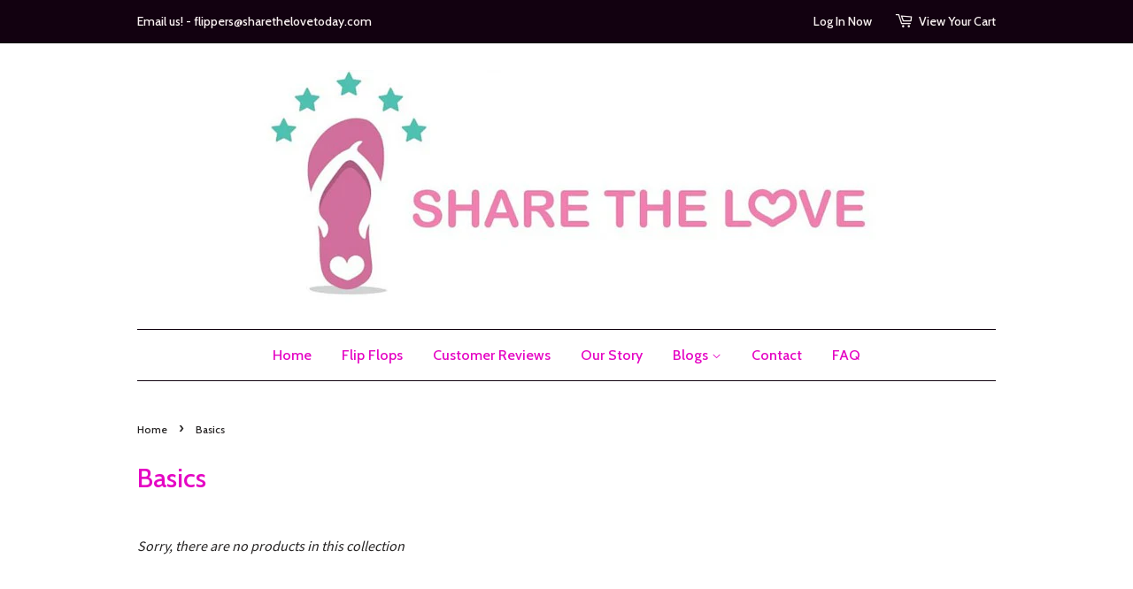

--- FILE ---
content_type: text/html; charset=UTF-8
request_url: https://www.stilyoapps.com/reconvert/reconvert_script_tags.php?shop=sharethelovetoday.myshopify.com&store_client_id=eDMzeTlPcXZZcWdEYlJJYXQxdGNudz09
body_size: -11
content:
{"result":"success","security_token":"$2y$10$9XafvfytiWx4Gr0wRDkyWOWoWEcAUr8OMLKoZd..8q0.X1.wuYjUy"}

--- FILE ---
content_type: text/css
request_url: https://sharethelovetoday.com/cdn/shop/t/11/assets/customiser.css?v=79857771501598684761531519563
body_size: -578
content:
/* Apolomultimedia July 13, 2018*/
.swatch input:checked+label {
    -webkit-box-shadow: 0px 4px 10px rgba(0,0,0,0.8);
    -moz-box-shadow: 0px 4px 10px rgba(0,0,0,0.8);
    box-shadow: 0px 4px 10px rgba(0,0,0,0.8);
    border-color: transparent;
    border: 1px solid;
}

--- FILE ---
content_type: text/css
request_url: https://www.socialintents.com/assets/css/si-include.css
body_size: 2899
content:
#siWidget .modal-body {
    height: 270px;
    padding:15px;
    padding-top:10px;
}
#siWidget .modal {
    width:580px;
}

iframe {
    /*height: inherit;*/
}

#siWidget-email .modal-body {
    height: 270px;
    padding:15px;
    padding-top:10px;
}
#siWidget-email .modal {
    width:580px;
}
#siWidget-feedback .modal-body {
    height: 270px;
    padding:15px;
    padding-top:10px;
}
#siWidget-feedback .modal {
    width:580px;
}
#siWidget-cartsaver .modal-body {
    height: 270px;
    padding:15px;
    padding-top:10px;
}
#siWidget-cartsaver .modal {
    width:580px;
}
#siWidget-sharing .modal-body {
    height: 270px;
    padding:15px;
    padding-top:10px;
}
#siWidget-sharing .modal {
    width:580px;
}
#siWidget-offers .modal-body {
    height: 270px;
    padding:15px;
    padding-top:10px;
}
#siWidget-offers .modal {
    width:580px;
}

/* tab items */
.siError {
    color: #D16E6C;

}
.siConfirm {
    font-size:16px;
}
.siTabB {
    /**bottom: -40px;*/
    bottom: 0;
    display: block !important;
    margin: 0 20px;
    position: fixed;
    width: 220px;
    z-index: 99999;
}
.siButtonB {
    background-color: #4781D9;
    border-top-left-radius: 4px;
    border-top-right-radius: 4px;
    color: #FFFFFF;
    box-shadow: 0 2px 10px rgba(0, 0, 0, 0.2) !important;
    cursor: pointer;
    padding: 8px;
}

.siTabT {
    top: 0;
    display: block !important;
    margin: 0 20px;
    position: fixed;
    width: 220px;
    z-index: 99999;
}
.siButtonT {
    background-color: #4781D9;
    border-bottom-left-radius: 4px;
    border-bottom-right-radius: 4px;
    color: #FFFFFF;
    box-shadow: 0 2px 10px rgba(0, 0, 0, 0.2) !important;
    cursor: pointer;
    padding: 8px;
}

.siTabR {
    right: -72px;
    display: block !important;
    margin:0;
    top:60px;
    position: fixed;
    width: 180px;
    z-index: 99999;
}
.siButtonR {
    background-color: #4781D9;
    border-bottom-left-radius: 4px;
    border-bottom-right-radius: 4px;
    color: #FFFFFF;
    box-shadow: 0 2px 10px rgba(0, 0, 0, 0.2) !important;
    cursor: pointer;
    padding: 8px;
    -webkit-transform:rotate(90deg);
    -moz-transform:rotate(90deg);
    -ms-transform:rotate(90deg);
    -o-transform:rotate(90deg);
    transform:rotate(90deg);
}

.siTabL {
    left: -72px;
    display: block !important;
    margin:0;
    top:60px;
    position: fixed;
    width: 180px;
    z-index: 99999;
}
.siButtonL {
    background-color: #4781D9;
    border-top-left-radius: 4px;
    border-top-right-radius: 4px;
    color: #FFFFFF;
    box-shadow: 0 2px 10px rgba(0, 0, 0, 0.2) !important;
    cursor: pointer;
    padding: 8px;
    -webkit-transform:rotate(90deg);
    -moz-transform:rotate(90deg);
    -ms-transform:rotate(90deg);
    -o-transform:rotate(90deg);
    transform:rotate(90deg);
}

.siButtonText {
    color: #FFFFFF;
    cursor: pointer;
    display: inline;
    font-family: "Helvetica Neue",Helvetica,Arial,sans-serif;

}
.siButtonActions {
    color: #FFFFFF;
    cursor: pointer;
    display: inline;
    float: right;
    font-family: "Helvetica Neue",Helvetica,Arial,sans-serif;
}
.siButtonActionUp {
    padding-right: 5px;
}
.siButtonActionClose {
    padding-right: 5px;
}
/* end tab items */
.socialintents-close {
    position:relative;
    left:-13px;
    top:-13px;

}
.socialintents-close {
    color:black;
}

.socialintents-custom-h3 {
    font-size: 20px;
    font-family: "Helvetica Neue",Helvetica,Arial,sans-serif;
    color: inherit;
    font-weight: bold;
    line-height: 20px;
    margin-bottom: 10px;
    margin-left: 0;
    margin-right: 0;
    margin-top: 10px;
    text-rendering: optimizelegibility;
}

.socialintents-custom-footer {
    font-family: "Helvetica Neue",Helvetica,Arial,sans-serif;
    font-size: 12px;
}

.socialintents-clearfix {
    *zoom: 1;
}
.socialintents-clearfix:before,
.socialintents-clearfix:after {
    display: table;
    content: "";
    line-height: 0;
}
.socialintents-clearfix:after {
    clear: both;
}
.socialintents-hide-text {
    font: 0/0 a;
    color: transparent;
    text-shadow: none;
    background-color: transparent;
    border: 0;
}
.socialintents-input-block-level {
    display: block;
    width: 100%;
    min-height: 30px;
    -webkit-box-sizing: border-box;
    -moz-box-sizing: border-box;
    box-sizing: border-box;
}
article,
aside,
details,
figcaption,
figure,
footer,
header,
hgroup,
nav,
section {
    display: block;
}
audio,
canvas,
video {
    display: inline-block;
    *display: inline;
    *zoom: 1;
}
audio:not([controls]) {
    display: none;
}

.socialintents-img-rounded {
    -webkit-border-radius: 6px;
    -moz-border-radius: 6px;
    border-radius: 6px;
}
.socialintents-img-polaroid {
    padding: 4px;
    background-color: #fff;
    border: 1px solid #ccc;
    border: 1px solid rgba(0, 0, 0, 0.2);
    -webkit-box-shadow: 0 1px 3px rgba(0, 0, 0, 0.1);
    -moz-box-shadow: 0 1px 3px rgba(0, 0, 0, 0.1);
    box-shadow: 0 1px 3px rgba(0, 0, 0, 0.1);
}
.socialintents-img-circle {
    -webkit-border-radius: 500px;
    -moz-border-radius: 500px;
    border-radius: 500px;
}
.socialintents-row {
    margin-left: -20px;
    *zoom: 1;
}
.socialintents-row:before,
.socialintents-row:after {
    display: table;
    content: "";
    line-height: 0;
}
.socialintents-row:after {
    clear: both;
}
/*
[class*="span"] {
    float: left;
    min-height: 1px;
    margin-left: 20px;
}
*/
.socialintents-container,
.socialintents-navbar-static-top .socialintents-container,
.socialintents-navbar-fixed-top .socialintents-container,
.socialintents-navbar-fixed-bottom .socialintents-container {
    width: 940px;
}

.socialintents-container {
    margin-right: auto;
    margin-left: auto;
    *zoom: 1;
}
.socialintents-container:before,
.socialintents-container:after {
    display: table;
    content: "";
    line-height: 0;
}
.socialintents-container:after {
    clear: both;
}
.socialintents-container-fluid {
    padding-right: 20px;
    padding-left: 20px;
    *zoom: 1;
}
.socialintents-container-fluid:before,
.socialintents-container-fluid:after {
    display: table;
    content: "";
    line-height: 0;
}
.socialintents-container-fluid:after {
    clear: both;
}
.modal-backdrop {
    position: fixed;
    top: 0;
    right: 0;
    bottom: 0;
    left: 0;
    z-index: 9997;
    background-color: #cccccc;
}
.modal-backdrop.fade {
    opacity: 0;
}
.modal-backdrop,
.modal-backdrop.fade.in {
    opacity: 0.6;
    filter: alpha(opacity=60);
}



.socialintents-modal {
    position: absolute;
    left: 50%;
    /*top:60px;*/
    top: 50%;
    transform:  translateY(-50%);
  
    z-index: 99999;
    width: 600px;
    margin: 0 0 0 -300px;
    background-color: #ffffff;
    border: 1px solid #999;
    border: 1px solid rgba(0, 0, 0, 0.3);
    border: 1px solid #999;
    /* IE6-7 */

    -webkit-border-radius: 6px;
    -moz-border-radius: 6px;
    border-radius: 6px;
    -webkit-box-shadow: 0 3px 7px rgba(0, 0, 0, 0.3);
    -moz-box-shadow: 0 3px 7px rgba(0, 0, 0, 0.3);
    box-shadow: 0 3px 7px rgba(0, 0, 0, 0.3);
    -webkit-background-clip: padding-box;
    -moz-background-clip: padding-box;
    background-clip: padding-box;
    outline: none;
}

.socialintents-modal-email {
    position: absolute;
    left: 50%;
    top:60px;
    z-index: 99999;
    width: 500px;
    margin: 0 0 0 -250px;
    background-color: #ffffff;
    border: 1px solid #999;
    border: 1px solid rgba(0, 0, 0, 0.3);
    border: 1px solid #999;
    /* IE6-7 */

    -webkit-border-radius: 6px;
    -moz-border-radius: 6px;
    border-radius: 6px;
    -webkit-box-shadow: 0 3px 7px rgba(0, 0, 0, 0.3);
    -moz-box-shadow: 0 3px 7px rgba(0, 0, 0, 0.3);
    box-shadow: 0 3px 7px rgba(0, 0, 0, 0.3);
    -webkit-background-clip: padding-box;
    -moz-background-clip: padding-box;
    background-clip: padding-box;
    outline: none;
}
.socialintents-modal-dd {
    left: 50%;
    top:20px;
    margin: 0 0 0 -280px;
    position:absolute;
}
.socialintents-modal.fade.in {
    top: 60px;
}
.socialintents-modal-header {
    padding: 6px 15px;
    border-bottom: 1px solid #eee;
}
.socialintents-modal-header .socialintents-close {
    margin-top: -13px;
    margin-right: -10px;
    font-size:28px;
    font-weight: 400;
}
.socialintents-modal-header h3 {
    margin: 0;
    line-height: 30px;
    text-align: center;
    font-weight: 500;
}
.socialintents-modal-body {
    /*overflow-y: auto;*/
    padding: 0px;
}
.socialintents-modal-body-email {
    /*overflow-y: auto;*/
    padding: 0px;
}
.socialintents-modal-body-feedback {
    /*overflow-y: auto;*/
    padding: 0px;
}
.socialintents-modal-body-dd {
    /*overflow-y: auto;*/
    padding: 0px ;
    border-radius: 6px;
}
.socialintents-modal-form {
    margin-bottom: 0;
}
.socialintents-modal-footer {
    padding: 5px 15px;
    margin-bottom: 0;
    text-align: right;
    background-color: #f5f5f5;
    border-top: 1px solid #ddd;
    -webkit-border-radius: 0 0 6px 6px;
    -moz-border-radius: 0 0 6px 6px;
    border-radius: 0 0 6px 6px;
    -webkit-box-shadow: inset 0 1px 0 #ffffff;
    -moz-box-shadow: inset 0 1px 0 #ffffff;
    box-shadow: inset 0 1px 0 #ffffff;
    *zoom: 1;
}
.socialintents-modal-footer:before,
.socialintents-modal-footer:after {
    display: table;
    content: "";
    line-height: 0;
}
.socialintents-modal-footer:after {
    clear: both;
}
.socialintents-modal-footer .socialintents-btn + .socialintents-btn {
    margin-left: 5px;
    margin-bottom: 0;
}
.socialintents-modal-footer .socialintents-btn-group .socialintents-btn + .socialintents-btn {
    margin-left: -1px;
}
.socialintents-modal-footer .socialintents-btn-block + .socialintents-btn-block {
    margin-left: 0;
}
.socialintents-close {
    float: right;
    font-size: 20px;
    font-weight: bold;
    line-height: 20px;
    color: #000000;
    text-shadow: 0 1px 0 #ffffff;
    opacity: 0.2;
    padding-bottom: 5px;
    padding-left: 3px;
    padding-right: 3px;
    filter: alpha(opacity=20);
}
.socialintents-close:hover {
    color: #000000;
    text-decoration: none;
    cursor: pointer;
    opacity: 0.4;
    filter: alpha(opacity=40);
}
button.socialintents-close {
    padding: 0;
    cursor: pointer;
    background: transparent;
    border: 0;
    -webkit-appearance: none;
}
.socialintents-pull-right {
    float: right;
}
.socialintents-pull-left {
    float: left;
}
.socialintents-hide {
    display: none;
}
.socialintents-show {
    display: block;
}
.socialintents-invisible {
    visibility: hidden;
}
.socialintents-affix {
    position: fixed;
}
.socialintents-fade {
    opacity: 0;
    -webkit-transition: opacity 0.15s linear;
    -moz-transition: opacity 0.15s linear;
    -o-transition: opacity 0.15s linear;
    transition: opacity 0.15s linear;
}
.socialintents-fade.in {
    opacity: 1;
}
.socialintents-collapse {
    position: relative;
    height: 0;
    overflow: hidden;
    -webkit-transition: height 0.35s ease;
    -moz-transition: height 0.35s ease;
    -o-transition: height 0.35s ease;
    transition: height 0.35s ease;
}
.socialintents-collapse.in {
    height: auto;
}

@media (max-width: 767px) {
  .socialintents-modal {
    /*top:40px;*/
    top: 50%;
    transform:  translateY(-50%);
  }
  .socialintents-modal-body {
        overflow-y: inherit !important;
  }
  
  .siButtonActionClose-feedback {
      padding-left:7px;
  }
  
}



--- FILE ---
content_type: text/javascript
request_url: https://www.socialintents.com/api/offers/socialintents.js
body_size: 2529
content:
var socialintents_offers=false;var socialintents_vars2_offers={};
(function(){
function loadFile(pageHost, filename, filetype){var mh = (("http:" == document.location.protocol) ? "http://" : "https://");filename=mh+pageHost+filename;
if (filetype=="js"){var fileref=document.createElement('script');fileref.setAttribute("type","text/javascript");fileref.setAttribute("src", filename);}else if (filetype=="css"){var fileref=document.createElement("link");fileref.setAttribute("rel", "stylesheet");fileref.setAttribute("type", "text/css");fileref.setAttribute("href", filename);}if (typeof fileref!="undefined")var x = document.getElementsByTagName('script')[0];x.parentNode.insertBefore(fileref, x);}
function getParameterByName(name) {var match = RegExp('[?&]' + name + '=([^&]*)').exec(window.location.search);return match && decodeURIComponent(match[1].replace(/\+/g, ' '));}
function getWid(url) {var type = url.split('#');var hash = '';if(type.length > 1) hash = type[1];return hash;}
function endsWith(str, suffix) {return str.length >= suffix.length && str.substring(str.length - suffix.length) == suffix;}
function startsWith(str,prefix){return (str.substring(0, prefix.length) == prefix);}
function siUrlMatch(pattern){
    if (!pattern || pattern.length==0) return true;
    var cur=window.location.href.toString();var tokens = pattern.split(',');var match=false;
    for (var i = 0; i < tokens.length; i++) {
        try{
        if (tokens[i] ==='*')match=true;
        else if (tokens[i].charAt(0) === '*' && tokens[i].charAt(tokens[i].length-1) === '*')
        {if (cur.indexOf(tokens[i].substring(1,tokens[i].length-1))> 0) match= true;}
        else if (tokens[i].charAt(0) === '*')
        {if (endsWith(cur,tokens[i].substring(1))) match= true;}
        else if (tokens[i].charAt(tokens[i].length-1) === '*')
        {if (startsWith(cur,tokens[i].substring(0,tokens[i].length-1))) match= true;}
        else{if (endsWith(cur,tokens[i])) match= true;}
        }catch(err){match=true;}
    }
    return match;
}
if(!window.jQuery){
loadFile("ajax.googleapis.com","/ajax/libs/jquery/1.8/jquery.min.js","js");
}
loadFile("www.socialintents.com","/assets/css/si-include.css","css");
loadFile("netdna.bootstrapcdn.com","/font-awesome/4.0.3/css/font-awesome.css","css");
if (!socialintents_offers){
    socialintents_offers=true;
    var mh = (("https:" == document.location.protocol) ? "https://" : "http://");
    var scriptUrl=mh+"www.socialintents.com/api/offers/jsonGetVarsContext.jsp";
    setTimeout(function() {
        var url='';
        jQuery('script').each(function(i, e) {
            var scriptSrc=jQuery(e).attr('src');
            if (scriptSrc && scriptSrc.indexOf('socialintents')>0 && scriptSrc.indexOf('offers')>0) url=scriptSrc;
        });
        var wid=getWid(url);
        if (wid){
            var socialintents_vs_offers=JSON.parse(sessionStorage.getItem("socialintents_vs_offers"));
            if (socialintents_vs_offers && socialintents_vs_offers != "undefined"){
                socialintents_vars2_offers.widgetId=socialintents_vs_offers.widgetId;
                socialintents_vars2_offers.type=socialintents_vs_offers.type;
                socialintents_vars2_offers.tabLocation=socialintents_vs_offers.tabLocation;
                socialintents_vars2_offers.tabText=socialintents_vs_offers.tabText;
                socialintents_vars2_offers.tabWidth=socialintents_vs_offers.tabWidth;
                socialintents_vars2_offers.marginRight=socialintents_vs_offers.marginRight;
                socialintents_vars2_offers.marginTop=socialintents_vs_offers.marginTop;
                socialintents_vars2_offers.tabColor=socialintents_vs_offers.tabColor;
                socialintents_vars2_offers.popupHeight=socialintents_vs_offers.popupHeight;
                socialintents_vars2_offers.popupHeight=socialintents_vs_offers.popupHeight;
                socialintents_vars2_offers.popupWidth=socialintents_vs_offers.popupWidth;
                socialintents_vars2_offers.backgroundImg=socialintents_vs_offers.backgroundImg;
                socialintents_vars2_offers.coverImg=socialintents_vs_offers.coverImg;
                socialintents_vars2_offers.roundedCorners=socialintents_vs_offers.roundedCorners;
                socialintents_vars2_offers.headerTitle=socialintents_vs_offers.headerTitle;
                socialintents_vars2_offers.urlPattern=socialintents_vs_offers.urlPattern;
                socialintents_vars2_offers.f=socialintents_vs_offers.f;
                if (siUrlMatch(socialintents_vars2_offers.urlPattern)){
                    loadFile("www.socialintents.com","/assets/js/bootstrap-include.min.js","js");
                    loadFile("www.socialintents.com","/api/"+socialintents_vars2_offers.type+"/siwidget.1.0.js","js");
                }
            } else {
                var ping=scriptUrl+'?wid='+wid;
                jQuery.ajax({type: 'GET',url: ping,async:true,jsonpCallback: 'jsonCallbackoffers',contentType: "application/json",
                    dataType: 'jsonp',
                    success: function(json) {
                        socialintents_vars2_offers.widgetId=json.widgetId;
                        socialintents_vars2_offers.tabLocation=json.tabLocation;
                        socialintents_vars2_offers.type=json.type;
                        socialintents_vars2_offers.tabText=json.tabText;
                        socialintents_vars2_offers.tabWidth=json.tabWidth;
                        socialintents_vars2_offers.marginRight=json.marginRight;
                        socialintents_vars2_offers.marginTop=json.marginTop;
                        socialintents_vars2_offers.tabColor=json.tabColor;
                        socialintents_vars2_offers.popupHeight=json.popupHeight;
                        socialintents_vars2_offers.popupWidth=json.popupWidth;
                        socialintents_vars2_offers.backgroundImg=json.backgroundImg;
                        socialintents_vars2_offers.coverImg=json.coverImg;
                        socialintents_vars2_offers.roundedCorners=json.roundedCorners;
                        socialintents_vars2_offers.headerTitle=json.headerTitle;
                        socialintents_vars2_offers.urlPattern=json.urlPattern;
                        socialintents_vars2_offers.f=json.f;
                        sessionStorage.setItem('socialintents_vs_offers', JSON.stringify(json));
                        if (siUrlMatch(socialintents_vars2_offers.urlPattern)){
                            loadFile("www.socialintents.com","/assets/js/bootstrap-include.min.js","js");
                            loadFile("www.socialintents.com","/api/"+socialintents_vars2_offers.type+"/siwidget.1.0.js","js");
                        }
                    },
                    error: function(e) {
                        console.log(e.message);
                    }
                });
            }
        }
        else
        {
            if (siUrlMatch(socialintents_vars_offers.urlPattern)){
                loadFile("www.socialintents.com","/assets/js/bootstrap-include.min.js","js");
                loadFile("www.socialintents.com","/api/"+socialintents_vars_offers.type+"/siwidget.1.0.js","js");
            }
        }
    }, 1000);
}
})();



--- FILE ---
content_type: text/javascript;charset=UTF-8
request_url: https://www.socialintents.com/api/offers/jsonGetVarsContext.jsp?wid=2c9fa6d450a6b9d60150abb2f80402e7&callback=jsonCallbackoffers&_=1762080818205
body_size: 911
content:
jsonCallbackoffers({
    "widgetId":"2c9fa6d450a6b9d60150abb2f80402e7",
    "type":"null",
    "tabLocation":"null",
    "tabText":"null",
    
    "tabWidth":"250px",
    "marginRight":"60px",
    "marginTop":"160px",
    "urlPattern":"",
    "tabColor":"#0E71EB",
    
    
    
    'coverImg':'',
    'headerTitle':''
    
    }
)